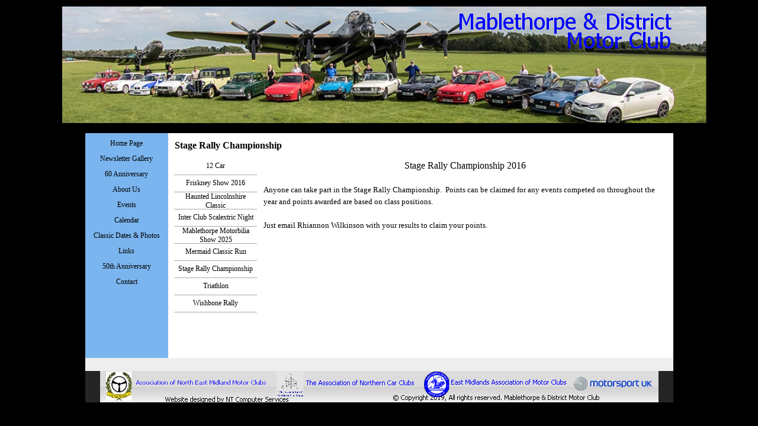

--- FILE ---
content_type: text/html
request_url: http://www.mablethorpedmc.co.uk/stage-rally-championship.html
body_size: 9708
content:
<!DOCTYPE html><!-- HTML5 -->
<html prefix="og: http://ogp.me/ns#" lang="en-GB" dir="ltr">
	<head>
		<title>Stage Rally Championship - Mablethorpe &amp; District MC</title>
		<meta charset="utf-8" />
		<!--[if IE]><meta http-equiv="ImageToolbar" content="False" /><![endif]-->
		<meta name="author" content="Daphne Neal" />
		<meta name="generator" content="Incomedia WebSite X5 Pro 2022.2.11 - www.websitex5.com" />
		<meta property="og:locale" content="en" />
		<meta property="og:type" content="website" />
		<meta property="og:url" content="http://www.mablethorpedmc.co.uk/index/stage-rally-championship.html" />
		<meta property="og:title" content="Stage Rally Championship" />
		<meta property="og:site_name" content="Mablethorpe &amp; District MC" />
		<meta name="viewport" content="width=device-width, initial-scale=1" />
		
		<link rel="stylesheet" href="style/reset.css?2022-2-11-0" media="screen,print" />
		<link rel="stylesheet" href="style/print.css?2022-2-11-0" media="print" />
		<link rel="stylesheet" href="style/style.css?2022-2-11-0" media="screen,print" />
		<link rel="stylesheet" href="style/template.css?2022-2-11-0" media="screen" />
		<link rel="stylesheet" href="pcss/stage-rally-championship.css?2022-2-11-0-638999595656907228" media="screen,print" />
		<script src="res/jquery.js?2022-2-11-0"></script>
		<script src="res/x5engine.js?2022-2-11-0" data-files-version="2022-2-11-0"></script>
		<script>
			window.onload = function(){ checkBrowserCompatibility('Your browser does not support the features necessary to display this website.','Your browser may not support the features necessary to display this website.','[1]Update your browser[/1] or [2]continue without updating[/2].','http://outdatedbrowser.com/'); };
			x5engine.utils.currentPagePath = 'stage-rally-championship.html';
		</script>
		
	</head>
	<body>
		<div id="imPageExtContainer">
			<div id="imPageIntContainer">
				<div id="imHeaderBg"></div>
				<div id="imFooterBg"></div>
				<div id="imPage">
					<header id="imHeader">
						<h1 class="imHidden">Stage Rally Championship - Mablethorpe &amp; District MC</h1>
						<div id="imHeaderObjects"><div id="imHeader_imObjectImage_01_wrapper" class="template-object-wrapper"><div id="imHeader_imObjectImage_01"><div id="imHeader_imObjectImage_01_container"><img src="images/wp6941206f.jpg" title="" alt="" />
</div></div></div><div id="imHeader_imObjectImage_02_wrapper" class="template-object-wrapper"><div id="imHeader_imObjectImage_02"><div id="imHeader_imObjectImage_02_container"><img src="images/Just-Jane-1-crop.jpg" title="" alt="" />
</div></div></div><div id="imHeader_imObjectImage_03_wrapper" class="template-object-wrapper"><div id="imHeader_imObjectImage_03"><div id="imHeader_imObjectImage_03_container"><img src="images/7177F4B3E34CE0BA49F1028B3462F507.png" title="" alt="" />
</div></div></div><div id="imHeader_imObjectImage_04_wrapper" class="template-object-wrapper"><div id="imHeader_imObjectImage_04"><div id="imHeader_imObjectImage_04_container"><img src="images/E9540BE4B6D1CFF3344DB9A7ACC86AA5.png" title="" alt="" />
</div></div></div><div id="imHeader_imMenuObject_05_wrapper" class="template-object-wrapper"><!-- UNSEARCHABLE --><div id="imHeader_imMenuObject_05"><div id="imHeader_imMenuObject_05_container"><div class="hamburger-button hamburger-component"><div><div><div class="hamburger-bar"></div><div class="hamburger-bar"></div><div class="hamburger-bar"></div></div></div></div><div class="hamburger-menu-background-container hamburger-component">
	<div class="hamburger-menu-background menu-mobile menu-mobile-animated hidden">
		<div class="hamburger-menu-close-button"><span>&times;</span></div>
	</div>
</div>
<ul class="menu-mobile-animated hidden">
	<li class="imMnMnFirst imPage" data-link-paths=",/index/index.html,/index/">
<div class="label-wrapper">
<div class="label-inner-wrapper">
		<a class="label" href="index.html">
Home Page		</a>
</div>
</div>
	</li><li class="imMnMnMiddle imLevel"><div class="label-wrapper"><div class="label-inner-wrapper"><span class="label">Newsletter Gallery</span></div></div><ul data-original-position="open-bottom" class="open-bottom" style="" >
	<li class="imMnMnFirst imPage" data-link-paths=",/index/newsletter-gallery.html">
<div class="label-wrapper">
<div class="label-inner-wrapper">
		<a class="label" href="newsletter-gallery.html">
Newsletter Gallery		</a>
</div>
</div>
	</li><li class="imMnMnMiddle imPage" data-link-paths=",/index/november-2025.html">
<div class="label-wrapper">
<div class="label-inner-wrapper">
		<a class="label" href="november-2025.html">
November 2025		</a>
</div>
</div>
	</li><li class="imMnMnMiddle imPage" data-link-paths=",/index/october-2025.html">
<div class="label-wrapper">
<div class="label-inner-wrapper">
		<a class="label" href="october-2025.html">
October 2025		</a>
</div>
</div>
	</li><li class="imMnMnMiddle imPage" data-link-paths=",/index/september-2025.html">
<div class="label-wrapper">
<div class="label-inner-wrapper">
		<a class="label" href="september-2025.html">
September 2025		</a>
</div>
</div>
	</li><li class="imMnMnMiddle imPage" data-link-paths=",/index/august-2025.html">
<div class="label-wrapper">
<div class="label-inner-wrapper">
		<a class="label" href="august-2025.html">
August 2025		</a>
</div>
</div>
	</li><li class="imMnMnMiddle imPage" data-link-paths=",/index/july-2025.html">
<div class="label-wrapper">
<div class="label-inner-wrapper">
		<a class="label" href="july-2025.html">
July 2025		</a>
</div>
</div>
	</li><li class="imMnMnMiddle imPage" data-link-paths=",/index/june-2025.html">
<div class="label-wrapper">
<div class="label-inner-wrapper">
		<a class="label" href="june-2025.html">
June 2025		</a>
</div>
</div>
	</li><li class="imMnMnMiddle imPage" data-link-paths=",/index/may-2025.html">
<div class="label-wrapper">
<div class="label-inner-wrapper">
		<a class="label" href="may-2025.html">
May 2025		</a>
</div>
</div>
	</li><li class="imMnMnMiddle imPage" data-link-paths=",/index/april-2025.html">
<div class="label-wrapper">
<div class="label-inner-wrapper">
		<a class="label" href="april-2025.html">
April 2025		</a>
</div>
</div>
	</li><li class="imMnMnMiddle imPage" data-link-paths=",/index/march-2025.html">
<div class="label-wrapper">
<div class="label-inner-wrapper">
		<a class="label" href="march-2025.html">
March 2025		</a>
</div>
</div>
	</li><li class="imMnMnMiddle imPage" data-link-paths=",/index/february-2025.html">
<div class="label-wrapper">
<div class="label-inner-wrapper">
		<a class="label" href="february-2025.html">
February 2025		</a>
</div>
</div>
	</li><li class="imMnMnMiddle imPage" data-link-paths=",/index/january-2025.html">
<div class="label-wrapper">
<div class="label-inner-wrapper">
		<a class="label" href="january-2025.html">
January 2025		</a>
</div>
</div>
	</li><li class="imMnMnMiddle imLevel"><div class="label-wrapper"><div class="label-inner-wrapper"><span class="label">2024 Archive</span></div></div><ul data-original-position="open-right" class="open-right" style="" >
	<li class="imMnMnFirst imPage" data-link-paths=",/index/january-2024.html">
<div class="label-wrapper">
<div class="label-inner-wrapper">
		<a class="label" href="january-2024.html">
January 2024		</a>
</div>
</div>
	</li><li class="imMnMnMiddle imPage" data-link-paths=",/index/february-2024.html">
<div class="label-wrapper">
<div class="label-inner-wrapper">
		<a class="label" href="february-2024.html">
February 2024		</a>
</div>
</div>
	</li><li class="imMnMnMiddle imPage" data-link-paths=",/index/march-2024.html">
<div class="label-wrapper">
<div class="label-inner-wrapper">
		<a class="label" href="march-2024.html">
March 2024		</a>
</div>
</div>
	</li><li class="imMnMnMiddle imPage" data-link-paths=",/index/april-2024.html">
<div class="label-wrapper">
<div class="label-inner-wrapper">
		<a class="label" href="april-2024.html">
April 2024		</a>
</div>
</div>
	</li><li class="imMnMnMiddle imPage" data-link-paths=",/index/may-2024.html">
<div class="label-wrapper">
<div class="label-inner-wrapper">
		<a class="label" href="may-2024.html">
May 2024		</a>
</div>
</div>
	</li><li class="imMnMnMiddle imPage" data-link-paths=",/index/june-2024.html">
<div class="label-wrapper">
<div class="label-inner-wrapper">
		<a class="label" href="june-2024.html">
June 2024		</a>
</div>
</div>
	</li><li class="imMnMnMiddle imPage" data-link-paths=",/index/july-2024.html">
<div class="label-wrapper">
<div class="label-inner-wrapper">
		<a class="label" href="july-2024.html">
July 2024		</a>
</div>
</div>
	</li><li class="imMnMnMiddle imPage" data-link-paths=",/index/august-2024.html">
<div class="label-wrapper">
<div class="label-inner-wrapper">
		<a class="label" href="august-2024.html">
August 2024		</a>
</div>
</div>
	</li><li class="imMnMnMiddle imPage" data-link-paths=",/index/september-2024.html">
<div class="label-wrapper">
<div class="label-inner-wrapper">
		<a class="label" href="september-2024.html">
September 2024		</a>
</div>
</div>
	</li><li class="imMnMnMiddle imPage" data-link-paths=",/index/october-2024.html">
<div class="label-wrapper">
<div class="label-inner-wrapper">
		<a class="label" href="october-2024.html">
October 2024		</a>
</div>
</div>
	</li><li class="imMnMnMiddle imPage" data-link-paths=",/index/november-2024.html">
<div class="label-wrapper">
<div class="label-inner-wrapper">
		<a class="label" href="november-2024.html">
November 2024		</a>
</div>
</div>
	</li><li class="imMnMnLast imPage" data-link-paths=",/index/december-2024.html">
<div class="label-wrapper">
<div class="label-inner-wrapper">
		<a class="label" href="december-2024.html">
December 2024		</a>
</div>
</div>
	</li></ul></li><li class="imMnMnMiddle imLevel"><div class="label-wrapper"><div class="label-inner-wrapper"><span class="label">2023 Archive</span></div></div><ul data-original-position="open-right" class="open-right" style="" >
	<li class="imMnMnFirst imPage" data-link-paths=",/index/january-2023.html">
<div class="label-wrapper">
<div class="label-inner-wrapper">
		<a class="label" href="january-2023.html">
January 2023		</a>
</div>
</div>
	</li><li class="imMnMnMiddle imPage" data-link-paths=",/index/february-2023.html">
<div class="label-wrapper">
<div class="label-inner-wrapper">
		<a class="label" href="february-2023.html">
February 2023		</a>
</div>
</div>
	</li><li class="imMnMnMiddle imPage" data-link-paths=",/index/march-2023.html">
<div class="label-wrapper">
<div class="label-inner-wrapper">
		<a class="label" href="march-2023.html">
March 2023		</a>
</div>
</div>
	</li><li class="imMnMnMiddle imPage" data-link-paths=",/index/april-2023.html">
<div class="label-wrapper">
<div class="label-inner-wrapper">
		<a class="label" href="april-2023.html">
April 2023		</a>
</div>
</div>
	</li><li class="imMnMnMiddle imPage" data-link-paths=",/index/may-2023.html">
<div class="label-wrapper">
<div class="label-inner-wrapper">
		<a class="label" href="may-2023.html">
May 2023		</a>
</div>
</div>
	</li><li class="imMnMnMiddle imPage" data-link-paths=",/index/june-2023.html">
<div class="label-wrapper">
<div class="label-inner-wrapper">
		<a class="label" href="june-2023.html">
June 2023		</a>
</div>
</div>
	</li><li class="imMnMnMiddle imPage" data-link-paths=",/index/july-2023.html">
<div class="label-wrapper">
<div class="label-inner-wrapper">
		<a class="label" href="july-2023.html">
July 2023		</a>
</div>
</div>
	</li><li class="imMnMnMiddle imPage" data-link-paths=",/index/august-2023.html">
<div class="label-wrapper">
<div class="label-inner-wrapper">
		<a class="label" href="august-2023.html">
August 2023		</a>
</div>
</div>
	</li><li class="imMnMnMiddle imPage" data-link-paths=",/index/september-2023.html">
<div class="label-wrapper">
<div class="label-inner-wrapper">
		<a class="label" href="september-2023.html">
September 2023		</a>
</div>
</div>
	</li><li class="imMnMnMiddle imPage" data-link-paths=",/index/october-2023.html">
<div class="label-wrapper">
<div class="label-inner-wrapper">
		<a class="label" href="october-2023.html">
October 2023		</a>
</div>
</div>
	</li><li class="imMnMnMiddle imPage" data-link-paths=",/index/november-2023.html">
<div class="label-wrapper">
<div class="label-inner-wrapper">
		<a class="label" href="november-2023.html">
November 2023		</a>
</div>
</div>
	</li><li class="imMnMnLast imPage" data-link-paths=",/index/december-2023.html">
<div class="label-wrapper">
<div class="label-inner-wrapper">
		<a class="label" href="december-2023.html">
December 2023		</a>
</div>
</div>
	</li></ul></li><li class="imMnMnMiddle imLevel"><div class="label-wrapper"><div class="label-inner-wrapper"><span class="label">2022 Archive</span></div></div><ul data-original-position="open-right" class="open-right" style="" >
	<li class="imMnMnFirst imPage" data-link-paths=",/index/january-2022.html">
<div class="label-wrapper">
<div class="label-inner-wrapper">
		<a class="label" href="january-2022.html">
January 2022		</a>
</div>
</div>
	</li><li class="imMnMnMiddle imPage" data-link-paths=",/index/february-2022.html">
<div class="label-wrapper">
<div class="label-inner-wrapper">
		<a class="label" href="february-2022.html">
February 2022		</a>
</div>
</div>
	</li><li class="imMnMnMiddle imPage" data-link-paths=",/index/march-2022.html">
<div class="label-wrapper">
<div class="label-inner-wrapper">
		<a class="label" href="march-2022.html">
March 2022		</a>
</div>
</div>
	</li><li class="imMnMnMiddle imPage" data-link-paths=",/index/april-2022.html">
<div class="label-wrapper">
<div class="label-inner-wrapper">
		<a class="label" href="april-2022.html">
April 2022		</a>
</div>
</div>
	</li><li class="imMnMnMiddle imPage" data-link-paths=",/index/may-2022.html">
<div class="label-wrapper">
<div class="label-inner-wrapper">
		<a class="label" href="may-2022.html">
May 2022		</a>
</div>
</div>
	</li><li class="imMnMnMiddle imPage" data-link-paths=",/index/june-2022.html">
<div class="label-wrapper">
<div class="label-inner-wrapper">
		<a class="label" href="june-2022.html">
June 2022		</a>
</div>
</div>
	</li><li class="imMnMnMiddle imPage" data-link-paths=",/index/july-2022.html">
<div class="label-wrapper">
<div class="label-inner-wrapper">
		<a class="label" href="july-2022.html">
July 2022		</a>
</div>
</div>
	</li><li class="imMnMnMiddle imPage" data-link-paths=",/index/august-2022.html">
<div class="label-wrapper">
<div class="label-inner-wrapper">
		<a class="label" href="august-2022.html">
August 2022		</a>
</div>
</div>
	</li><li class="imMnMnMiddle imPage" data-link-paths=",/index/september-2022.html">
<div class="label-wrapper">
<div class="label-inner-wrapper">
		<a class="label" href="september-2022.html">
September 2022		</a>
</div>
</div>
	</li><li class="imMnMnMiddle imPage" data-link-paths=",/index/october-2022.html">
<div class="label-wrapper">
<div class="label-inner-wrapper">
		<a class="label" href="october-2022.html">
October 2022		</a>
</div>
</div>
	</li><li class="imMnMnMiddle imPage" data-link-paths=",/index/november-2022.html">
<div class="label-wrapper">
<div class="label-inner-wrapper">
		<a class="label" href="november-2022.html">
November 2022		</a>
</div>
</div>
	</li><li class="imMnMnLast imPage" data-link-paths=",/index/december-2022.html">
<div class="label-wrapper">
<div class="label-inner-wrapper">
		<a class="label" href="december-2022.html">
December 2022		</a>
</div>
</div>
	</li></ul></li><li class="imMnMnMiddle imLevel"><div class="label-wrapper"><div class="label-inner-wrapper"><span class="label">2021 Archive</span></div></div><ul data-original-position="open-right" class="open-right" style="" >
	<li class="imMnMnFirst imPage" data-link-paths=",/index/january-2021.html">
<div class="label-wrapper">
<div class="label-inner-wrapper">
		<a class="label" href="january-2021.html">
January 2021		</a>
</div>
</div>
	</li><li class="imMnMnMiddle imPage" data-link-paths=",/index/february-2021.html">
<div class="label-wrapper">
<div class="label-inner-wrapper">
		<a class="label" href="february-2021.html">
February 2021		</a>
</div>
</div>
	</li><li class="imMnMnMiddle imPage" data-link-paths=",/index/march-2021.html">
<div class="label-wrapper">
<div class="label-inner-wrapper">
		<a class="label" href="march-2021.html">
March 2021		</a>
</div>
</div>
	</li><li class="imMnMnMiddle imPage" data-link-paths=",/index/april-2021.html">
<div class="label-wrapper">
<div class="label-inner-wrapper">
		<a class="label" href="april-2021.html">
April 2021		</a>
</div>
</div>
	</li><li class="imMnMnMiddle imPage" data-link-paths=",/index/may-2021.html">
<div class="label-wrapper">
<div class="label-inner-wrapper">
		<a class="label" href="may-2021.html">
May 2021		</a>
</div>
</div>
	</li><li class="imMnMnMiddle imPage" data-link-paths=",/index/june-2021.html">
<div class="label-wrapper">
<div class="label-inner-wrapper">
		<a class="label" href="june-2021.html">
June 2021		</a>
</div>
</div>
	</li><li class="imMnMnMiddle imPage" data-link-paths=",/index/july-2021.html">
<div class="label-wrapper">
<div class="label-inner-wrapper">
		<a class="label" href="july-2021.html">
July 2021		</a>
</div>
</div>
	</li><li class="imMnMnMiddle imPage" data-link-paths=",/index/august-2021.html">
<div class="label-wrapper">
<div class="label-inner-wrapper">
		<a class="label" href="august-2021.html">
August 2021		</a>
</div>
</div>
	</li><li class="imMnMnMiddle imPage" data-link-paths=",/index/september-2021.html">
<div class="label-wrapper">
<div class="label-inner-wrapper">
		<a class="label" href="september-2021.html">
September 2021		</a>
</div>
</div>
	</li><li class="imMnMnMiddle imPage" data-link-paths=",/index/october-2021.html">
<div class="label-wrapper">
<div class="label-inner-wrapper">
		<a class="label" href="october-2021.html">
October 2021		</a>
</div>
</div>
	</li><li class="imMnMnMiddle imPage" data-link-paths=",/index/november-2021.html">
<div class="label-wrapper">
<div class="label-inner-wrapper">
		<a class="label" href="november-2021.html">
November 2021		</a>
</div>
</div>
	</li><li class="imMnMnLast imPage" data-link-paths=",/index/december-2021.html">
<div class="label-wrapper">
<div class="label-inner-wrapper">
		<a class="label" href="december-2021.html">
December 2021		</a>
</div>
</div>
	</li></ul></li><li class="imMnMnMiddle imLevel"><div class="label-wrapper"><div class="label-inner-wrapper"><span class="label">2020 Archive</span></div></div><ul data-original-position="open-right" class="open-right" style="" >
	<li class="imMnMnFirst imPage" data-link-paths=",/index/january-2020.html">
<div class="label-wrapper">
<div class="label-inner-wrapper">
		<a class="label" href="january-2020.html">
January 2020		</a>
</div>
</div>
	</li><li class="imMnMnMiddle imPage" data-link-paths=",/index/february-2020.html">
<div class="label-wrapper">
<div class="label-inner-wrapper">
		<a class="label" href="february-2020.html">
February 2020		</a>
</div>
</div>
	</li><li class="imMnMnMiddle imPage" data-link-paths=",/index/march-2020.html">
<div class="label-wrapper">
<div class="label-inner-wrapper">
		<a class="label" href="march-2020.html">
March 2020		</a>
</div>
</div>
	</li><li class="imMnMnMiddle imPage" data-link-paths=",/index/april-2020.html">
<div class="label-wrapper">
<div class="label-inner-wrapper">
		<a class="label" href="april-2020.html">
April 2020		</a>
</div>
</div>
	</li><li class="imMnMnMiddle imPage" data-link-paths=",/index/may-2020.html">
<div class="label-wrapper">
<div class="label-inner-wrapper">
		<a class="label" href="may-2020.html">
May 2020		</a>
</div>
</div>
	</li><li class="imMnMnMiddle imPage" data-link-paths=",/index/june-2020.html">
<div class="label-wrapper">
<div class="label-inner-wrapper">
		<a class="label" href="june-2020.html">
June 2020		</a>
</div>
</div>
	</li><li class="imMnMnMiddle imPage" data-link-paths=",/index/july-2020.html">
<div class="label-wrapper">
<div class="label-inner-wrapper">
		<a class="label" href="july-2020.html">
July 2020		</a>
</div>
</div>
	</li><li class="imMnMnMiddle imPage" data-link-paths=",/index/august-2020.html">
<div class="label-wrapper">
<div class="label-inner-wrapper">
		<a class="label" href="august-2020.html">
August 2020		</a>
</div>
</div>
	</li><li class="imMnMnMiddle imPage" data-link-paths=",/index/september-2020.html">
<div class="label-wrapper">
<div class="label-inner-wrapper">
		<a class="label" href="september-2020.html">
September 2020		</a>
</div>
</div>
	</li><li class="imMnMnMiddle imPage" data-link-paths=",/index/october-2020.html">
<div class="label-wrapper">
<div class="label-inner-wrapper">
		<a class="label" href="october-2020.html">
October 2020		</a>
</div>
</div>
	</li><li class="imMnMnMiddle imPage" data-link-paths=",/index/november-2020.html">
<div class="label-wrapper">
<div class="label-inner-wrapper">
		<a class="label" href="november-2020.html">
November 2020		</a>
</div>
</div>
	</li><li class="imMnMnLast imPage" data-link-paths=",/index/december-2020.html">
<div class="label-wrapper">
<div class="label-inner-wrapper">
		<a class="label" href="december-2020.html">
December 2020		</a>
</div>
</div>
	</li></ul></li><li class="imMnMnMiddle imLevel"><div class="label-wrapper"><div class="label-inner-wrapper"><span class="label">2019 Archive</span></div></div><ul data-original-position="open-right" class="open-right" style="" >
	<li class="imMnMnFirst imPage" data-link-paths=",/index/january-2019.html">
<div class="label-wrapper">
<div class="label-inner-wrapper">
		<a class="label" href="january-2019.html">
January 2019		</a>
</div>
</div>
	</li><li class="imMnMnMiddle imPage" data-link-paths=",/index/february-2019.html">
<div class="label-wrapper">
<div class="label-inner-wrapper">
		<a class="label" href="february-2019.html">
February 2019		</a>
</div>
</div>
	</li><li class="imMnMnMiddle imPage" data-link-paths=",/index/march-2019.html">
<div class="label-wrapper">
<div class="label-inner-wrapper">
		<a class="label" href="march-2019.html">
March 2019		</a>
</div>
</div>
	</li><li class="imMnMnMiddle imPage" data-link-paths=",/index/april-2019.html">
<div class="label-wrapper">
<div class="label-inner-wrapper">
		<a class="label" href="april-2019.html">
April 2019		</a>
</div>
</div>
	</li><li class="imMnMnMiddle imPage" data-link-paths=",/index/may-2019.html">
<div class="label-wrapper">
<div class="label-inner-wrapper">
		<a class="label" href="may-2019.html">
May 2019		</a>
</div>
</div>
	</li><li class="imMnMnMiddle imPage" data-link-paths=",/index/june-2019.html">
<div class="label-wrapper">
<div class="label-inner-wrapper">
		<a class="label" href="june-2019.html">
June 2019		</a>
</div>
</div>
	</li><li class="imMnMnMiddle imPage" data-link-paths=",/index/july-2019.html">
<div class="label-wrapper">
<div class="label-inner-wrapper">
		<a class="label" href="july-2019.html">
July 2019		</a>
</div>
</div>
	</li><li class="imMnMnMiddle imPage" data-link-paths=",/index/august-2019.html">
<div class="label-wrapper">
<div class="label-inner-wrapper">
		<a class="label" href="august-2019.html">
August 2019		</a>
</div>
</div>
	</li><li class="imMnMnMiddle imPage" data-link-paths=",/index/september-2019.html">
<div class="label-wrapper">
<div class="label-inner-wrapper">
		<a class="label" href="september-2019.html">
September 2019		</a>
</div>
</div>
	</li><li class="imMnMnMiddle imPage" data-link-paths=",/index/october-2019.html">
<div class="label-wrapper">
<div class="label-inner-wrapper">
		<a class="label" href="october-2019.html">
October 2019		</a>
</div>
</div>
	</li><li class="imMnMnMiddle imPage" data-link-paths=",/index/november-2019.html">
<div class="label-wrapper">
<div class="label-inner-wrapper">
		<a class="label" href="november-2019.html">
November 2019		</a>
</div>
</div>
	</li><li class="imMnMnLast imPage" data-link-paths=",/index/december-2019.html">
<div class="label-wrapper">
<div class="label-inner-wrapper">
		<a class="label" href="december-2019.html">
December 2019		</a>
</div>
</div>
	</li></ul></li><li class="imMnMnLast imLevel"><div class="label-wrapper"><div class="label-inner-wrapper"><span class="label">2018 Archive</span></div></div><ul data-original-position="open-right" class="open-right" style="" >
	<li class="imMnMnFirst imPage" data-link-paths=",/index/may-2018.html">
<div class="label-wrapper">
<div class="label-inner-wrapper">
		<a class="label" href="may-2018.html">
May 2018		</a>
</div>
</div>
	</li><li class="imMnMnMiddle imPage" data-link-paths=",/index/june-2018.html">
<div class="label-wrapper">
<div class="label-inner-wrapper">
		<a class="label" href="june-2018.html">
June 2018		</a>
</div>
</div>
	</li><li class="imMnMnMiddle imPage" data-link-paths=",/index/july-2018.html">
<div class="label-wrapper">
<div class="label-inner-wrapper">
		<a class="label" href="july-2018.html">
July 2018		</a>
</div>
</div>
	</li><li class="imMnMnMiddle imPage" data-link-paths=",/index/august-2018.html">
<div class="label-wrapper">
<div class="label-inner-wrapper">
		<a class="label" href="august-2018.html">
August 2018		</a>
</div>
</div>
	</li><li class="imMnMnMiddle imPage" data-link-paths=",/index/september-2018.html">
<div class="label-wrapper">
<div class="label-inner-wrapper">
		<a class="label" href="september-2018.html">
September 2018		</a>
</div>
</div>
	</li><li class="imMnMnMiddle imPage" data-link-paths=",/index/october-2018.html">
<div class="label-wrapper">
<div class="label-inner-wrapper">
		<a class="label" href="october-2018.html">
October 2018		</a>
</div>
</div>
	</li><li class="imMnMnMiddle imPage" data-link-paths=",/index/november-2018.html">
<div class="label-wrapper">
<div class="label-inner-wrapper">
		<a class="label" href="november-2018.html">
November 2018		</a>
</div>
</div>
	</li><li class="imMnMnLast imPage" data-link-paths=",/index/december-2018.html">
<div class="label-wrapper">
<div class="label-inner-wrapper">
		<a class="label" href="december-2018.html">
December 2018		</a>
</div>
</div>
	</li></ul></li></ul></li><li class="imMnMnMiddle imPage" data-link-paths=",/index/60-anniversary-.html">
<div class="label-wrapper">
<div class="label-inner-wrapper">
		<a class="label" href="60-anniversary-.html">
60 Anniversary 		</a>
</div>
</div>
	</li><li class="imMnMnMiddle imLevel"><div class="label-wrapper"><div class="label-inner-wrapper"><span class="label">About Us</span></div></div><ul data-original-position="open-bottom" class="open-bottom" style="" >
	<li class="imMnMnFirst imPage" data-link-paths=",/index/membership.html">
<div class="label-wrapper">
<div class="label-inner-wrapper">
		<a class="label" href="membership.html">
Membership		</a>
</div>
</div>
	</li><li class="imMnMnMiddle imPage" data-link-paths=",/index/club-meetings.html">
<div class="label-wrapper">
<div class="label-inner-wrapper">
		<a class="label" href="club-meetings.html">
Club Meetings		</a>
</div>
</div>
	</li><li class="imMnMnMiddle imPage" data-link-paths=",/index/marshalling.html">
<div class="label-wrapper">
<div class="label-inner-wrapper">
		<a class="label" href="marshalling.html">
Marshalling		</a>
</div>
</div>
	</li><li class="imMnMnLast imPage" data-link-paths=",/index/social-events.html">
<div class="label-wrapper">
<div class="label-inner-wrapper">
		<a class="label" href="social-events.html">
Social Events		</a>
</div>
</div>
	</li></ul></li><li class="imMnMnMiddle imLevel"><div class="label-wrapper"><div class="label-inner-wrapper"><span class="label">Events</span></div></div><ul data-original-position="open-bottom" class="open-bottom" style="" >
	<li class="imMnMnFirst imLevel"><div class="label-wrapper"><div class="label-inner-wrapper"><span class="label">12 Car</span></div></div><ul data-original-position="open-right" class="open-right" style="" >
	<li class="imMnMnFirst imPage" data-link-paths=",/index/12-car.html">
<div class="label-wrapper">
<div class="label-inner-wrapper">
		<a class="label" href="12-car.html">
12 Car		</a>
</div>
</div>
	</li><li class="imMnMnMiddle imPage" data-link-paths=",/index/inter-club-challenge.html">
<div class="label-wrapper">
<div class="label-inner-wrapper">
		<a class="label" href="inter-club-challenge.html">
Inter Club Challenge		</a>
</div>
</div>
	</li><li class="imMnMnLast imLevel"><div class="label-wrapper"><div class="label-inner-wrapper"><span class="label">Novice Information</span></div></div><ul data-original-position="open-right" class="open-right" style="" >
	<li class="imMnMnFirst imPage" data-link-paths=",/index/novice-information.html">
<div class="label-wrapper">
<div class="label-inner-wrapper">
		<a class="label" href="novice-information.html">
Novice Information		</a>
</div>
</div>
	</li><li class="imMnMnLast imPage" data-link-paths=",/index/an-example-of-navigational-rally-instructions.html">
<div class="label-wrapper">
<div class="label-inner-wrapper">
		<a class="label" href="an-example-of-navigational-rally-instructions.html">
An Example of Navigational Rally Instructions		</a>
</div>
</div>
	</li></ul></li></ul></li><li class="imMnMnMiddle imPage" data-link-paths=",/index/friskney-show-2016.html">
<div class="label-wrapper">
<div class="label-inner-wrapper">
		<a class="label" href="friskney-show-2016.html">
Friskney Show 2016		</a>
</div>
</div>
	</li><li class="imMnMnMiddle imLevel"><div class="label-wrapper"><div class="label-inner-wrapper"><span class="label">Haunted Lincolnshire Classic</span></div></div><ul data-original-position="open-right" class="open-right" style="" >
	<li class="imMnMnFirst imPage" data-link-paths=",/index/haunted-lincolnshire-classic.html">
<div class="label-wrapper">
<div class="label-inner-wrapper">
		<a class="label" href="haunted-lincolnshire-classic.html">
Haunted Lincolnshire Classic		</a>
</div>
</div>
	</li><li class="imMnMnMiddle imPage" data-link-paths=",/index/regulations.html">
<div class="label-wrapper">
<div class="label-inner-wrapper">
		<a class="label" href="regulations.html">
Regulations		</a>
</div>
</div>
	</li><li class="imMnMnMiddle imPage" data-link-paths=",/index/photo-gallery-2025.html">
<div class="label-wrapper">
<div class="label-inner-wrapper">
		<a class="label" href="photo-gallery-2025.html">
Photo Gallery 2025		</a>
</div>
</div>
	</li><li class="imMnMnMiddle imPage" data-link-paths=",/index/photo-gallery-2024.html">
<div class="label-wrapper">
<div class="label-inner-wrapper">
		<a class="label" href="photo-gallery-2024.html">
Photo Gallery 2024		</a>
</div>
</div>
	</li><li class="imMnMnMiddle imPage" data-link-paths=",/index/photo-gallery-2023.html">
<div class="label-wrapper">
<div class="label-inner-wrapper">
		<a class="label" href="photo-gallery-2023.html">
Photo Gallery 2023		</a>
</div>
</div>
	</li><li class="imMnMnMiddle imPage" data-link-paths=",/index/photo-gallery-2022.html">
<div class="label-wrapper">
<div class="label-inner-wrapper">
		<a class="label" href="photo-gallery-2022.html">
Photo Gallery 2022		</a>
</div>
</div>
	</li><li class="imMnMnMiddle imPage" data-link-paths=",/index/photo-gallery-2021.html">
<div class="label-wrapper">
<div class="label-inner-wrapper">
		<a class="label" href="photo-gallery-2021.html">
Photo Gallery 2021		</a>
</div>
</div>
	</li><li class="imMnMnMiddle imPage" data-link-paths=",/index/photo-gallery-2019.html">
<div class="label-wrapper">
<div class="label-inner-wrapper">
		<a class="label" href="photo-gallery-2019.html">
Photo Gallery 2019		</a>
</div>
</div>
	</li><li class="imMnMnMiddle imPage" data-link-paths=",/index/photo-gallery-2018.html">
<div class="label-wrapper">
<div class="label-inner-wrapper">
		<a class="label" href="photo-gallery-2018.html">
Photo Gallery 2018		</a>
</div>
</div>
	</li><li class="imMnMnMiddle imPage" data-link-paths=",/index/photo-gallery-2017.html">
<div class="label-wrapper">
<div class="label-inner-wrapper">
		<a class="label" href="photo-gallery-2017.html">
Photo Gallery 2017		</a>
</div>
</div>
	</li><li class="imMnMnMiddle imPage" data-link-paths=",/index/photo-gallery-2016.html">
<div class="label-wrapper">
<div class="label-inner-wrapper">
		<a class="label" href="photo-gallery-2016.html">
Photo Gallery 2016		</a>
</div>
</div>
	</li><li class="imMnMnLast imPage" data-link-paths=",/index/photo-gallery-2015.html">
<div class="label-wrapper">
<div class="label-inner-wrapper">
		<a class="label" href="photo-gallery-2015.html">
Photo Gallery 2015		</a>
</div>
</div>
	</li></ul></li><li class="imMnMnMiddle imPage" data-link-paths=",/index/inter-club-scalextric-night.html">
<div class="label-wrapper">
<div class="label-inner-wrapper">
		<a class="label" href="inter-club-scalextric-night.html">
Inter Club Scalextric Night		</a>
</div>
</div>
	</li><li class="imMnMnMiddle imPage" data-link-paths=",/index/mablethorpe-motorbilia-show-2025.html">
<div class="label-wrapper">
<div class="label-inner-wrapper">
		<a class="label" href="mablethorpe-motorbilia-show-2025.html">
Mablethorpe Motorbilia Show 2025		</a>
</div>
</div>
	</li><li class="imMnMnMiddle imLevel"><div class="label-wrapper"><div class="label-inner-wrapper"><span class="label">Mermaid Classic Run</span></div></div><ul data-original-position="open-right" class="open-right" style="" >
	<li class="imMnMnFirst imPage" data-link-paths=",/index/mermaid-classic-run.html">
<div class="label-wrapper">
<div class="label-inner-wrapper">
		<a class="label" href="mermaid-classic-run.html">
Mermaid Classic Run		</a>
</div>
</div>
	</li><li class="imMnMnMiddle imPage" data-link-paths=",/index/mermaid-classic-run-regs-2024..html">
<div class="label-wrapper">
<div class="label-inner-wrapper">
		<a class="label" href="mermaid-classic-run-regs-2024..html">
Mermaid Classic Run Regs 2024.		</a>
</div>
</div>
	</li><li class="imMnMnMiddle imPage" data-link-paths=",/index/2022-photo-gallery.html">
<div class="label-wrapper">
<div class="label-inner-wrapper">
		<a class="label" href="2022-photo-gallery.html">
2022 Photo Gallery		</a>
</div>
</div>
	</li><li class="imMnMnMiddle imPage" data-link-paths=",/index/2021-photo-gallery.html">
<div class="label-wrapper">
<div class="label-inner-wrapper">
		<a class="label" href="2021-photo-gallery.html">
2021 Photo Gallery		</a>
</div>
</div>
	</li><li class="imMnMnMiddle imPage" data-link-paths=",/index/2018-photo-gallery.html">
<div class="label-wrapper">
<div class="label-inner-wrapper">
		<a class="label" href="2018-photo-gallery.html">
2018 Photo Gallery		</a>
</div>
</div>
	</li><li class="imMnMnMiddle imPage" data-link-paths=",/index/2017-photo-gallery.html">
<div class="label-wrapper">
<div class="label-inner-wrapper">
		<a class="label" href="2017-photo-gallery.html">
2017 Photo Gallery		</a>
</div>
</div>
	</li><li class="imMnMnMiddle imPage" data-link-paths=",/index/2016-photo-gallery.html">
<div class="label-wrapper">
<div class="label-inner-wrapper">
		<a class="label" href="2016-photo-gallery.html">
2016 Photo Gallery		</a>
</div>
</div>
	</li><li class="imMnMnMiddle imPage" data-link-paths=",/index/2015-photo-gallery.html">
<div class="label-wrapper">
<div class="label-inner-wrapper">
		<a class="label" href="2015-photo-gallery.html">
2015 Photo Gallery		</a>
</div>
</div>
	</li><li class="imMnMnMiddle imPage" data-link-paths=",/index/2014-photo-gallery.html">
<div class="label-wrapper">
<div class="label-inner-wrapper">
		<a class="label" href="2014-photo-gallery.html">
2014 Photo Gallery		</a>
</div>
</div>
	</li><li class="imMnMnLast imPage" data-link-paths=",/index/2013-photo-gallery.html">
<div class="label-wrapper">
<div class="label-inner-wrapper">
		<a class="label" href="2013-photo-gallery.html">
2013 Photo Gallery		</a>
</div>
</div>
	</li></ul></li><li class="imMnMnMiddle imPage" data-link-paths=",/index/stage-rally-championship.html">
<div class="label-wrapper">
<div class="label-inner-wrapper">
		<a class="label" href="stage-rally-championship.html">
Stage Rally Championship		</a>
</div>
</div>
	</li><li class="imMnMnMiddle imPage" data-link-paths=",/index/triathlon.html">
<div class="label-wrapper">
<div class="label-inner-wrapper">
		<a class="label" href="triathlon.html">
Triathlon		</a>
</div>
</div>
	</li><li class="imMnMnLast imLevel"><div class="label-wrapper"><div class="label-inner-wrapper"><span class="label">Wishbone Rally</span></div></div><ul data-original-position="open-right" class="open-right" style="" >
	<li class="imMnMnFirst imPage" data-link-paths=",/index/wishbone-rally-2023.html">
<div class="label-wrapper">
<div class="label-inner-wrapper">
		<a class="label" href="wishbone-rally-2023.html">
Wishbone Rally 2023		</a>
</div>
</div>
	</li><li class="imMnMnLast imPage" data-link-paths=",/index/past-winners.html">
<div class="label-wrapper">
<div class="label-inner-wrapper">
		<a class="label" href="past-winners.html">
Past Winners		</a>
</div>
</div>
	</li></ul></li></ul></li><li class="imMnMnMiddle imLevel"><div class="label-wrapper"><div class="label-inner-wrapper"><span class="label">Calendar</span></div></div><ul data-original-position="open-bottom" class="open-bottom" style="" >
	<li class="imMnMnFirst imPage" data-link-paths=",/index/calendar.html">
<div class="label-wrapper">
<div class="label-inner-wrapper">
		<a class="label" href="calendar.html">
Calendar		</a>
</div>
</div>
	</li><li class="imMnMnLast imPage" data-link-paths=",/index/upcoming-events.html">
<div class="label-wrapper">
<div class="label-inner-wrapper">
		<a class="label" href="upcoming-events.html">
Upcoming Events		</a>
</div>
</div>
	</li></ul></li><li class="imMnMnMiddle imPage" data-link-paths=",/index/classic-dates---photos.html">
<div class="label-wrapper">
<div class="label-inner-wrapper">
		<a class="label" href="classic-dates---photos.html">
Classic Dates &amp; Photos		</a>
</div>
</div>
	</li><li class="imMnMnMiddle imPage" data-link-paths=",/index/links.html">
<div class="label-wrapper">
<div class="label-inner-wrapper">
		<a class="label" href="links.html">
Links		</a>
</div>
</div>
	</li><li class="imMnMnMiddle imPage" data-link-paths=",/index/50th-anniversary.html">
<div class="label-wrapper">
<div class="label-inner-wrapper">
		<a class="label" href="50th-anniversary.html">
50th Anniversary		</a>
</div>
</div>
	</li><li class="imMnMnLast imPage" data-link-paths=",/index/contact.html">
<div class="label-wrapper">
<div class="label-inner-wrapper">
		<a class="label" href="contact.html">
Contact		</a>
</div>
</div>
	</li></ul></div></div><!-- UNSEARCHABLE END --><script>
var imHeader_imMenuObject_05_settings = {
	'menuId': 'imHeader_imMenuObject_05',
	'responsiveMenuEffect': 'slide',
	'responsiveMenuLevelOpenEvent': 'mouseover',
	'animationDuration': 1000,
}
x5engine.boot.push(function(){x5engine.initMenu(imHeader_imMenuObject_05_settings)});
$(function () {$('#imHeader_imMenuObject_05_container ul li').not('.imMnMnSeparator').each(function () {    var $this = $(this), timeout = 0;    $this.on('mouseenter', function () {        if($(this).parents('#imHeader_imMenuObject_05_container-menu-opened').length > 0) return;         clearTimeout(timeout);        setTimeout(function () { $this.children('ul, .multiple-column').stop(false, false).fadeIn(); }, 250);    }).on('mouseleave', function () {        if($(this).parents('#imHeader_imMenuObject_05_container-menu-opened').length > 0) return;         timeout = setTimeout(function () { $this.children('ul, .multiple-column').stop(false, false).fadeOut(); }, 250);    });});});

</script>
</div></div>
					</header>
					<div id="imStickyBarContainer">
						<div id="imStickyBarGraphics"></div>
						<div id="imStickyBar">
							<div id="imStickyBarObjects"></div>
						</div>
					</div>
					<a class="imHidden" href="#imGoToCont" title="Skip the main menu">Go to content</a>
					<div id="imSideBar">
						<div id="imSideBarObjects"><div id="imSideBar_imMenuObject_01_wrapper" class="template-object-wrapper"><!-- UNSEARCHABLE --><div id="imSideBar_imMenuObject_01"><div id="imSideBar_imMenuObject_01_container"><div class="hamburger-button hamburger-component"><div><div><div class="hamburger-bar"></div><div class="hamburger-bar"></div><div class="hamburger-bar"></div></div></div></div><div class="hamburger-menu-background-container hamburger-component">
	<div class="hamburger-menu-background menu-mobile menu-mobile-animated hidden">
		<div class="hamburger-menu-close-button"><span>&times;</span></div>
	</div>
</div>
<ul class="menu-mobile-animated hidden">
	<li class="imMnMnFirst imPage" data-link-paths=",/index/index.html,/index/">
<div class="label-wrapper">
<div class="label-inner-wrapper">
		<a class="label" href="index.html">
Home Page		</a>
</div>
</div>
	</li><li class="imMnMnMiddle imLevel"><div class="label-wrapper"><div class="label-inner-wrapper"><span class="label">Newsletter Gallery</span></div></div><ul data-original-position="open-right" class="open-right" style="" >
	<li class="imMnMnFirst imPage" data-link-paths=",/index/newsletter-gallery.html">
<div class="label-wrapper">
<div class="label-inner-wrapper">
		<a class="label" href="newsletter-gallery.html">
Newsletter Gallery		</a>
</div>
</div>
	</li><li class="imMnMnMiddle imPage" data-link-paths=",/index/november-2025.html">
<div class="label-wrapper">
<div class="label-inner-wrapper">
		<a class="label" href="november-2025.html">
November 2025		</a>
</div>
</div>
	</li><li class="imMnMnMiddle imPage" data-link-paths=",/index/october-2025.html">
<div class="label-wrapper">
<div class="label-inner-wrapper">
		<a class="label" href="october-2025.html">
October 2025		</a>
</div>
</div>
	</li><li class="imMnMnMiddle imPage" data-link-paths=",/index/september-2025.html">
<div class="label-wrapper">
<div class="label-inner-wrapper">
		<a class="label" href="september-2025.html">
September 2025		</a>
</div>
</div>
	</li><li class="imMnMnMiddle imPage" data-link-paths=",/index/august-2025.html">
<div class="label-wrapper">
<div class="label-inner-wrapper">
		<a class="label" href="august-2025.html">
August 2025		</a>
</div>
</div>
	</li><li class="imMnMnMiddle imPage" data-link-paths=",/index/july-2025.html">
<div class="label-wrapper">
<div class="label-inner-wrapper">
		<a class="label" href="july-2025.html">
July 2025		</a>
</div>
</div>
	</li><li class="imMnMnMiddle imPage" data-link-paths=",/index/june-2025.html">
<div class="label-wrapper">
<div class="label-inner-wrapper">
		<a class="label" href="june-2025.html">
June 2025		</a>
</div>
</div>
	</li><li class="imMnMnMiddle imPage" data-link-paths=",/index/may-2025.html">
<div class="label-wrapper">
<div class="label-inner-wrapper">
		<a class="label" href="may-2025.html">
May 2025		</a>
</div>
</div>
	</li><li class="imMnMnMiddle imPage" data-link-paths=",/index/april-2025.html">
<div class="label-wrapper">
<div class="label-inner-wrapper">
		<a class="label" href="april-2025.html">
April 2025		</a>
</div>
</div>
	</li><li class="imMnMnMiddle imPage" data-link-paths=",/index/march-2025.html">
<div class="label-wrapper">
<div class="label-inner-wrapper">
		<a class="label" href="march-2025.html">
March 2025		</a>
</div>
</div>
	</li><li class="imMnMnMiddle imPage" data-link-paths=",/index/february-2025.html">
<div class="label-wrapper">
<div class="label-inner-wrapper">
		<a class="label" href="february-2025.html">
February 2025		</a>
</div>
</div>
	</li><li class="imMnMnMiddle imPage" data-link-paths=",/index/january-2025.html">
<div class="label-wrapper">
<div class="label-inner-wrapper">
		<a class="label" href="january-2025.html">
January 2025		</a>
</div>
</div>
	</li><li class="imMnMnMiddle imLevel"><div class="label-wrapper"><div class="label-inner-wrapper"><span class="label">2024 Archive</span></div></div><ul data-original-position="open-right" class="open-right" style="" >
	<li class="imMnMnFirst imPage" data-link-paths=",/index/january-2024.html">
<div class="label-wrapper">
<div class="label-inner-wrapper">
		<a class="label" href="january-2024.html">
January 2024		</a>
</div>
</div>
	</li><li class="imMnMnMiddle imPage" data-link-paths=",/index/february-2024.html">
<div class="label-wrapper">
<div class="label-inner-wrapper">
		<a class="label" href="february-2024.html">
February 2024		</a>
</div>
</div>
	</li><li class="imMnMnMiddle imPage" data-link-paths=",/index/march-2024.html">
<div class="label-wrapper">
<div class="label-inner-wrapper">
		<a class="label" href="march-2024.html">
March 2024		</a>
</div>
</div>
	</li><li class="imMnMnMiddle imPage" data-link-paths=",/index/april-2024.html">
<div class="label-wrapper">
<div class="label-inner-wrapper">
		<a class="label" href="april-2024.html">
April 2024		</a>
</div>
</div>
	</li><li class="imMnMnMiddle imPage" data-link-paths=",/index/may-2024.html">
<div class="label-wrapper">
<div class="label-inner-wrapper">
		<a class="label" href="may-2024.html">
May 2024		</a>
</div>
</div>
	</li><li class="imMnMnMiddle imPage" data-link-paths=",/index/june-2024.html">
<div class="label-wrapper">
<div class="label-inner-wrapper">
		<a class="label" href="june-2024.html">
June 2024		</a>
</div>
</div>
	</li><li class="imMnMnMiddle imPage" data-link-paths=",/index/july-2024.html">
<div class="label-wrapper">
<div class="label-inner-wrapper">
		<a class="label" href="july-2024.html">
July 2024		</a>
</div>
</div>
	</li><li class="imMnMnMiddle imPage" data-link-paths=",/index/august-2024.html">
<div class="label-wrapper">
<div class="label-inner-wrapper">
		<a class="label" href="august-2024.html">
August 2024		</a>
</div>
</div>
	</li><li class="imMnMnMiddle imPage" data-link-paths=",/index/september-2024.html">
<div class="label-wrapper">
<div class="label-inner-wrapper">
		<a class="label" href="september-2024.html">
September 2024		</a>
</div>
</div>
	</li><li class="imMnMnMiddle imPage" data-link-paths=",/index/october-2024.html">
<div class="label-wrapper">
<div class="label-inner-wrapper">
		<a class="label" href="october-2024.html">
October 2024		</a>
</div>
</div>
	</li><li class="imMnMnMiddle imPage" data-link-paths=",/index/november-2024.html">
<div class="label-wrapper">
<div class="label-inner-wrapper">
		<a class="label" href="november-2024.html">
November 2024		</a>
</div>
</div>
	</li><li class="imMnMnLast imPage" data-link-paths=",/index/december-2024.html">
<div class="label-wrapper">
<div class="label-inner-wrapper">
		<a class="label" href="december-2024.html">
December 2024		</a>
</div>
</div>
	</li></ul></li><li class="imMnMnMiddle imLevel"><div class="label-wrapper"><div class="label-inner-wrapper"><span class="label">2023 Archive</span></div></div><ul data-original-position="open-right" class="open-right" style="" >
	<li class="imMnMnFirst imPage" data-link-paths=",/index/january-2023.html">
<div class="label-wrapper">
<div class="label-inner-wrapper">
		<a class="label" href="january-2023.html">
January 2023		</a>
</div>
</div>
	</li><li class="imMnMnMiddle imPage" data-link-paths=",/index/february-2023.html">
<div class="label-wrapper">
<div class="label-inner-wrapper">
		<a class="label" href="february-2023.html">
February 2023		</a>
</div>
</div>
	</li><li class="imMnMnMiddle imPage" data-link-paths=",/index/march-2023.html">
<div class="label-wrapper">
<div class="label-inner-wrapper">
		<a class="label" href="march-2023.html">
March 2023		</a>
</div>
</div>
	</li><li class="imMnMnMiddle imPage" data-link-paths=",/index/april-2023.html">
<div class="label-wrapper">
<div class="label-inner-wrapper">
		<a class="label" href="april-2023.html">
April 2023		</a>
</div>
</div>
	</li><li class="imMnMnMiddle imPage" data-link-paths=",/index/may-2023.html">
<div class="label-wrapper">
<div class="label-inner-wrapper">
		<a class="label" href="may-2023.html">
May 2023		</a>
</div>
</div>
	</li><li class="imMnMnMiddle imPage" data-link-paths=",/index/june-2023.html">
<div class="label-wrapper">
<div class="label-inner-wrapper">
		<a class="label" href="june-2023.html">
June 2023		</a>
</div>
</div>
	</li><li class="imMnMnMiddle imPage" data-link-paths=",/index/july-2023.html">
<div class="label-wrapper">
<div class="label-inner-wrapper">
		<a class="label" href="july-2023.html">
July 2023		</a>
</div>
</div>
	</li><li class="imMnMnMiddle imPage" data-link-paths=",/index/august-2023.html">
<div class="label-wrapper">
<div class="label-inner-wrapper">
		<a class="label" href="august-2023.html">
August 2023		</a>
</div>
</div>
	</li><li class="imMnMnMiddle imPage" data-link-paths=",/index/september-2023.html">
<div class="label-wrapper">
<div class="label-inner-wrapper">
		<a class="label" href="september-2023.html">
September 2023		</a>
</div>
</div>
	</li><li class="imMnMnMiddle imPage" data-link-paths=",/index/october-2023.html">
<div class="label-wrapper">
<div class="label-inner-wrapper">
		<a class="label" href="october-2023.html">
October 2023		</a>
</div>
</div>
	</li><li class="imMnMnMiddle imPage" data-link-paths=",/index/november-2023.html">
<div class="label-wrapper">
<div class="label-inner-wrapper">
		<a class="label" href="november-2023.html">
November 2023		</a>
</div>
</div>
	</li><li class="imMnMnLast imPage" data-link-paths=",/index/december-2023.html">
<div class="label-wrapper">
<div class="label-inner-wrapper">
		<a class="label" href="december-2023.html">
December 2023		</a>
</div>
</div>
	</li></ul></li><li class="imMnMnMiddle imLevel"><div class="label-wrapper"><div class="label-inner-wrapper"><span class="label">2022 Archive</span></div></div><ul data-original-position="open-right" class="open-right" style="" >
	<li class="imMnMnFirst imPage" data-link-paths=",/index/january-2022.html">
<div class="label-wrapper">
<div class="label-inner-wrapper">
		<a class="label" href="january-2022.html">
January 2022		</a>
</div>
</div>
	</li><li class="imMnMnMiddle imPage" data-link-paths=",/index/february-2022.html">
<div class="label-wrapper">
<div class="label-inner-wrapper">
		<a class="label" href="february-2022.html">
February 2022		</a>
</div>
</div>
	</li><li class="imMnMnMiddle imPage" data-link-paths=",/index/march-2022.html">
<div class="label-wrapper">
<div class="label-inner-wrapper">
		<a class="label" href="march-2022.html">
March 2022		</a>
</div>
</div>
	</li><li class="imMnMnMiddle imPage" data-link-paths=",/index/april-2022.html">
<div class="label-wrapper">
<div class="label-inner-wrapper">
		<a class="label" href="april-2022.html">
April 2022		</a>
</div>
</div>
	</li><li class="imMnMnMiddle imPage" data-link-paths=",/index/may-2022.html">
<div class="label-wrapper">
<div class="label-inner-wrapper">
		<a class="label" href="may-2022.html">
May 2022		</a>
</div>
</div>
	</li><li class="imMnMnMiddle imPage" data-link-paths=",/index/june-2022.html">
<div class="label-wrapper">
<div class="label-inner-wrapper">
		<a class="label" href="june-2022.html">
June 2022		</a>
</div>
</div>
	</li><li class="imMnMnMiddle imPage" data-link-paths=",/index/july-2022.html">
<div class="label-wrapper">
<div class="label-inner-wrapper">
		<a class="label" href="july-2022.html">
July 2022		</a>
</div>
</div>
	</li><li class="imMnMnMiddle imPage" data-link-paths=",/index/august-2022.html">
<div class="label-wrapper">
<div class="label-inner-wrapper">
		<a class="label" href="august-2022.html">
August 2022		</a>
</div>
</div>
	</li><li class="imMnMnMiddle imPage" data-link-paths=",/index/september-2022.html">
<div class="label-wrapper">
<div class="label-inner-wrapper">
		<a class="label" href="september-2022.html">
September 2022		</a>
</div>
</div>
	</li><li class="imMnMnMiddle imPage" data-link-paths=",/index/october-2022.html">
<div class="label-wrapper">
<div class="label-inner-wrapper">
		<a class="label" href="october-2022.html">
October 2022		</a>
</div>
</div>
	</li><li class="imMnMnMiddle imPage" data-link-paths=",/index/november-2022.html">
<div class="label-wrapper">
<div class="label-inner-wrapper">
		<a class="label" href="november-2022.html">
November 2022		</a>
</div>
</div>
	</li><li class="imMnMnLast imPage" data-link-paths=",/index/december-2022.html">
<div class="label-wrapper">
<div class="label-inner-wrapper">
		<a class="label" href="december-2022.html">
December 2022		</a>
</div>
</div>
	</li></ul></li><li class="imMnMnMiddle imLevel"><div class="label-wrapper"><div class="label-inner-wrapper"><span class="label">2021 Archive</span></div></div><ul data-original-position="open-right" class="open-right" style="" >
	<li class="imMnMnFirst imPage" data-link-paths=",/index/january-2021.html">
<div class="label-wrapper">
<div class="label-inner-wrapper">
		<a class="label" href="january-2021.html">
January 2021		</a>
</div>
</div>
	</li><li class="imMnMnMiddle imPage" data-link-paths=",/index/february-2021.html">
<div class="label-wrapper">
<div class="label-inner-wrapper">
		<a class="label" href="february-2021.html">
February 2021		</a>
</div>
</div>
	</li><li class="imMnMnMiddle imPage" data-link-paths=",/index/march-2021.html">
<div class="label-wrapper">
<div class="label-inner-wrapper">
		<a class="label" href="march-2021.html">
March 2021		</a>
</div>
</div>
	</li><li class="imMnMnMiddle imPage" data-link-paths=",/index/april-2021.html">
<div class="label-wrapper">
<div class="label-inner-wrapper">
		<a class="label" href="april-2021.html">
April 2021		</a>
</div>
</div>
	</li><li class="imMnMnMiddle imPage" data-link-paths=",/index/may-2021.html">
<div class="label-wrapper">
<div class="label-inner-wrapper">
		<a class="label" href="may-2021.html">
May 2021		</a>
</div>
</div>
	</li><li class="imMnMnMiddle imPage" data-link-paths=",/index/june-2021.html">
<div class="label-wrapper">
<div class="label-inner-wrapper">
		<a class="label" href="june-2021.html">
June 2021		</a>
</div>
</div>
	</li><li class="imMnMnMiddle imPage" data-link-paths=",/index/july-2021.html">
<div class="label-wrapper">
<div class="label-inner-wrapper">
		<a class="label" href="july-2021.html">
July 2021		</a>
</div>
</div>
	</li><li class="imMnMnMiddle imPage" data-link-paths=",/index/august-2021.html">
<div class="label-wrapper">
<div class="label-inner-wrapper">
		<a class="label" href="august-2021.html">
August 2021		</a>
</div>
</div>
	</li><li class="imMnMnMiddle imPage" data-link-paths=",/index/september-2021.html">
<div class="label-wrapper">
<div class="label-inner-wrapper">
		<a class="label" href="september-2021.html">
September 2021		</a>
</div>
</div>
	</li><li class="imMnMnMiddle imPage" data-link-paths=",/index/october-2021.html">
<div class="label-wrapper">
<div class="label-inner-wrapper">
		<a class="label" href="october-2021.html">
October 2021		</a>
</div>
</div>
	</li><li class="imMnMnMiddle imPage" data-link-paths=",/index/november-2021.html">
<div class="label-wrapper">
<div class="label-inner-wrapper">
		<a class="label" href="november-2021.html">
November 2021		</a>
</div>
</div>
	</li><li class="imMnMnLast imPage" data-link-paths=",/index/december-2021.html">
<div class="label-wrapper">
<div class="label-inner-wrapper">
		<a class="label" href="december-2021.html">
December 2021		</a>
</div>
</div>
	</li></ul></li><li class="imMnMnMiddle imLevel"><div class="label-wrapper"><div class="label-inner-wrapper"><span class="label">2020 Archive</span></div></div><ul data-original-position="open-right" class="open-right" style="" >
	<li class="imMnMnFirst imPage" data-link-paths=",/index/january-2020.html">
<div class="label-wrapper">
<div class="label-inner-wrapper">
		<a class="label" href="january-2020.html">
January 2020		</a>
</div>
</div>
	</li><li class="imMnMnMiddle imPage" data-link-paths=",/index/february-2020.html">
<div class="label-wrapper">
<div class="label-inner-wrapper">
		<a class="label" href="february-2020.html">
February 2020		</a>
</div>
</div>
	</li><li class="imMnMnMiddle imPage" data-link-paths=",/index/march-2020.html">
<div class="label-wrapper">
<div class="label-inner-wrapper">
		<a class="label" href="march-2020.html">
March 2020		</a>
</div>
</div>
	</li><li class="imMnMnMiddle imPage" data-link-paths=",/index/april-2020.html">
<div class="label-wrapper">
<div class="label-inner-wrapper">
		<a class="label" href="april-2020.html">
April 2020		</a>
</div>
</div>
	</li><li class="imMnMnMiddle imPage" data-link-paths=",/index/may-2020.html">
<div class="label-wrapper">
<div class="label-inner-wrapper">
		<a class="label" href="may-2020.html">
May 2020		</a>
</div>
</div>
	</li><li class="imMnMnMiddle imPage" data-link-paths=",/index/june-2020.html">
<div class="label-wrapper">
<div class="label-inner-wrapper">
		<a class="label" href="june-2020.html">
June 2020		</a>
</div>
</div>
	</li><li class="imMnMnMiddle imPage" data-link-paths=",/index/july-2020.html">
<div class="label-wrapper">
<div class="label-inner-wrapper">
		<a class="label" href="july-2020.html">
July 2020		</a>
</div>
</div>
	</li><li class="imMnMnMiddle imPage" data-link-paths=",/index/august-2020.html">
<div class="label-wrapper">
<div class="label-inner-wrapper">
		<a class="label" href="august-2020.html">
August 2020		</a>
</div>
</div>
	</li><li class="imMnMnMiddle imPage" data-link-paths=",/index/september-2020.html">
<div class="label-wrapper">
<div class="label-inner-wrapper">
		<a class="label" href="september-2020.html">
September 2020		</a>
</div>
</div>
	</li><li class="imMnMnMiddle imPage" data-link-paths=",/index/october-2020.html">
<div class="label-wrapper">
<div class="label-inner-wrapper">
		<a class="label" href="october-2020.html">
October 2020		</a>
</div>
</div>
	</li><li class="imMnMnMiddle imPage" data-link-paths=",/index/november-2020.html">
<div class="label-wrapper">
<div class="label-inner-wrapper">
		<a class="label" href="november-2020.html">
November 2020		</a>
</div>
</div>
	</li><li class="imMnMnLast imPage" data-link-paths=",/index/december-2020.html">
<div class="label-wrapper">
<div class="label-inner-wrapper">
		<a class="label" href="december-2020.html">
December 2020		</a>
</div>
</div>
	</li></ul></li><li class="imMnMnMiddle imLevel"><div class="label-wrapper"><div class="label-inner-wrapper"><span class="label">2019 Archive</span></div></div><ul data-original-position="open-right" class="open-right" style="" >
	<li class="imMnMnFirst imPage" data-link-paths=",/index/january-2019.html">
<div class="label-wrapper">
<div class="label-inner-wrapper">
		<a class="label" href="january-2019.html">
January 2019		</a>
</div>
</div>
	</li><li class="imMnMnMiddle imPage" data-link-paths=",/index/february-2019.html">
<div class="label-wrapper">
<div class="label-inner-wrapper">
		<a class="label" href="february-2019.html">
February 2019		</a>
</div>
</div>
	</li><li class="imMnMnMiddle imPage" data-link-paths=",/index/march-2019.html">
<div class="label-wrapper">
<div class="label-inner-wrapper">
		<a class="label" href="march-2019.html">
March 2019		</a>
</div>
</div>
	</li><li class="imMnMnMiddle imPage" data-link-paths=",/index/april-2019.html">
<div class="label-wrapper">
<div class="label-inner-wrapper">
		<a class="label" href="april-2019.html">
April 2019		</a>
</div>
</div>
	</li><li class="imMnMnMiddle imPage" data-link-paths=",/index/may-2019.html">
<div class="label-wrapper">
<div class="label-inner-wrapper">
		<a class="label" href="may-2019.html">
May 2019		</a>
</div>
</div>
	</li><li class="imMnMnMiddle imPage" data-link-paths=",/index/june-2019.html">
<div class="label-wrapper">
<div class="label-inner-wrapper">
		<a class="label" href="june-2019.html">
June 2019		</a>
</div>
</div>
	</li><li class="imMnMnMiddle imPage" data-link-paths=",/index/july-2019.html">
<div class="label-wrapper">
<div class="label-inner-wrapper">
		<a class="label" href="july-2019.html">
July 2019		</a>
</div>
</div>
	</li><li class="imMnMnMiddle imPage" data-link-paths=",/index/august-2019.html">
<div class="label-wrapper">
<div class="label-inner-wrapper">
		<a class="label" href="august-2019.html">
August 2019		</a>
</div>
</div>
	</li><li class="imMnMnMiddle imPage" data-link-paths=",/index/september-2019.html">
<div class="label-wrapper">
<div class="label-inner-wrapper">
		<a class="label" href="september-2019.html">
September 2019		</a>
</div>
</div>
	</li><li class="imMnMnMiddle imPage" data-link-paths=",/index/october-2019.html">
<div class="label-wrapper">
<div class="label-inner-wrapper">
		<a class="label" href="october-2019.html">
October 2019		</a>
</div>
</div>
	</li><li class="imMnMnMiddle imPage" data-link-paths=",/index/november-2019.html">
<div class="label-wrapper">
<div class="label-inner-wrapper">
		<a class="label" href="november-2019.html">
November 2019		</a>
</div>
</div>
	</li><li class="imMnMnLast imPage" data-link-paths=",/index/december-2019.html">
<div class="label-wrapper">
<div class="label-inner-wrapper">
		<a class="label" href="december-2019.html">
December 2019		</a>
</div>
</div>
	</li></ul></li><li class="imMnMnLast imLevel"><div class="label-wrapper"><div class="label-inner-wrapper"><span class="label">2018 Archive</span></div></div><ul data-original-position="open-right" class="open-right" style="" >
	<li class="imMnMnFirst imPage" data-link-paths=",/index/may-2018.html">
<div class="label-wrapper">
<div class="label-inner-wrapper">
		<a class="label" href="may-2018.html">
May 2018		</a>
</div>
</div>
	</li><li class="imMnMnMiddle imPage" data-link-paths=",/index/june-2018.html">
<div class="label-wrapper">
<div class="label-inner-wrapper">
		<a class="label" href="june-2018.html">
June 2018		</a>
</div>
</div>
	</li><li class="imMnMnMiddle imPage" data-link-paths=",/index/july-2018.html">
<div class="label-wrapper">
<div class="label-inner-wrapper">
		<a class="label" href="july-2018.html">
July 2018		</a>
</div>
</div>
	</li><li class="imMnMnMiddle imPage" data-link-paths=",/index/august-2018.html">
<div class="label-wrapper">
<div class="label-inner-wrapper">
		<a class="label" href="august-2018.html">
August 2018		</a>
</div>
</div>
	</li><li class="imMnMnMiddle imPage" data-link-paths=",/index/september-2018.html">
<div class="label-wrapper">
<div class="label-inner-wrapper">
		<a class="label" href="september-2018.html">
September 2018		</a>
</div>
</div>
	</li><li class="imMnMnMiddle imPage" data-link-paths=",/index/october-2018.html">
<div class="label-wrapper">
<div class="label-inner-wrapper">
		<a class="label" href="october-2018.html">
October 2018		</a>
</div>
</div>
	</li><li class="imMnMnMiddle imPage" data-link-paths=",/index/november-2018.html">
<div class="label-wrapper">
<div class="label-inner-wrapper">
		<a class="label" href="november-2018.html">
November 2018		</a>
</div>
</div>
	</li><li class="imMnMnLast imPage" data-link-paths=",/index/december-2018.html">
<div class="label-wrapper">
<div class="label-inner-wrapper">
		<a class="label" href="december-2018.html">
December 2018		</a>
</div>
</div>
	</li></ul></li></ul></li><li class="imMnMnMiddle imPage" data-link-paths=",/index/60-anniversary-.html">
<div class="label-wrapper">
<div class="label-inner-wrapper">
		<a class="label" href="60-anniversary-.html">
60 Anniversary 		</a>
</div>
</div>
	</li><li class="imMnMnMiddle imLevel"><div class="label-wrapper"><div class="label-inner-wrapper"><span class="label">About Us</span></div></div><ul data-original-position="open-right" class="open-right" style="" >
	<li class="imMnMnFirst imPage" data-link-paths=",/index/membership.html">
<div class="label-wrapper">
<div class="label-inner-wrapper">
		<a class="label" href="membership.html">
Membership		</a>
</div>
</div>
	</li><li class="imMnMnMiddle imPage" data-link-paths=",/index/club-meetings.html">
<div class="label-wrapper">
<div class="label-inner-wrapper">
		<a class="label" href="club-meetings.html">
Club Meetings		</a>
</div>
</div>
	</li><li class="imMnMnMiddle imPage" data-link-paths=",/index/marshalling.html">
<div class="label-wrapper">
<div class="label-inner-wrapper">
		<a class="label" href="marshalling.html">
Marshalling		</a>
</div>
</div>
	</li><li class="imMnMnLast imPage" data-link-paths=",/index/social-events.html">
<div class="label-wrapper">
<div class="label-inner-wrapper">
		<a class="label" href="social-events.html">
Social Events		</a>
</div>
</div>
	</li></ul></li><li class="imMnMnMiddle imLevel"><div class="label-wrapper"><div class="label-inner-wrapper"><span class="label">Events</span></div></div><ul data-original-position="open-right" class="open-right" style="" >
	<li class="imMnMnFirst imLevel"><div class="label-wrapper"><div class="label-inner-wrapper"><span class="label">12 Car</span></div></div><ul data-original-position="open-right" class="open-right" style="" >
	<li class="imMnMnFirst imPage" data-link-paths=",/index/12-car.html">
<div class="label-wrapper">
<div class="label-inner-wrapper">
		<a class="label" href="12-car.html">
12 Car		</a>
</div>
</div>
	</li><li class="imMnMnMiddle imPage" data-link-paths=",/index/inter-club-challenge.html">
<div class="label-wrapper">
<div class="label-inner-wrapper">
		<a class="label" href="inter-club-challenge.html">
Inter Club Challenge		</a>
</div>
</div>
	</li><li class="imMnMnLast imLevel"><div class="label-wrapper"><div class="label-inner-wrapper"><span class="label">Novice Information</span></div></div><ul data-original-position="open-right" class="open-right" style="" >
	<li class="imMnMnFirst imPage" data-link-paths=",/index/novice-information.html">
<div class="label-wrapper">
<div class="label-inner-wrapper">
		<a class="label" href="novice-information.html">
Novice Information		</a>
</div>
</div>
	</li><li class="imMnMnLast imPage" data-link-paths=",/index/an-example-of-navigational-rally-instructions.html">
<div class="label-wrapper">
<div class="label-inner-wrapper">
		<a class="label" href="an-example-of-navigational-rally-instructions.html">
An Example of Navigational Rally Instructions		</a>
</div>
</div>
	</li></ul></li></ul></li><li class="imMnMnMiddle imPage" data-link-paths=",/index/friskney-show-2016.html">
<div class="label-wrapper">
<div class="label-inner-wrapper">
		<a class="label" href="friskney-show-2016.html">
Friskney Show 2016		</a>
</div>
</div>
	</li><li class="imMnMnMiddle imLevel"><div class="label-wrapper"><div class="label-inner-wrapper"><span class="label">Haunted Lincolnshire Classic</span></div></div><ul data-original-position="open-right" class="open-right" style="" >
	<li class="imMnMnFirst imPage" data-link-paths=",/index/haunted-lincolnshire-classic.html">
<div class="label-wrapper">
<div class="label-inner-wrapper">
		<a class="label" href="haunted-lincolnshire-classic.html">
Haunted Lincolnshire Classic		</a>
</div>
</div>
	</li><li class="imMnMnMiddle imPage" data-link-paths=",/index/regulations.html">
<div class="label-wrapper">
<div class="label-inner-wrapper">
		<a class="label" href="regulations.html">
Regulations		</a>
</div>
</div>
	</li><li class="imMnMnMiddle imPage" data-link-paths=",/index/photo-gallery-2025.html">
<div class="label-wrapper">
<div class="label-inner-wrapper">
		<a class="label" href="photo-gallery-2025.html">
Photo Gallery 2025		</a>
</div>
</div>
	</li><li class="imMnMnMiddle imPage" data-link-paths=",/index/photo-gallery-2024.html">
<div class="label-wrapper">
<div class="label-inner-wrapper">
		<a class="label" href="photo-gallery-2024.html">
Photo Gallery 2024		</a>
</div>
</div>
	</li><li class="imMnMnMiddle imPage" data-link-paths=",/index/photo-gallery-2023.html">
<div class="label-wrapper">
<div class="label-inner-wrapper">
		<a class="label" href="photo-gallery-2023.html">
Photo Gallery 2023		</a>
</div>
</div>
	</li><li class="imMnMnMiddle imPage" data-link-paths=",/index/photo-gallery-2022.html">
<div class="label-wrapper">
<div class="label-inner-wrapper">
		<a class="label" href="photo-gallery-2022.html">
Photo Gallery 2022		</a>
</div>
</div>
	</li><li class="imMnMnMiddle imPage" data-link-paths=",/index/photo-gallery-2021.html">
<div class="label-wrapper">
<div class="label-inner-wrapper">
		<a class="label" href="photo-gallery-2021.html">
Photo Gallery 2021		</a>
</div>
</div>
	</li><li class="imMnMnMiddle imPage" data-link-paths=",/index/photo-gallery-2019.html">
<div class="label-wrapper">
<div class="label-inner-wrapper">
		<a class="label" href="photo-gallery-2019.html">
Photo Gallery 2019		</a>
</div>
</div>
	</li><li class="imMnMnMiddle imPage" data-link-paths=",/index/photo-gallery-2018.html">
<div class="label-wrapper">
<div class="label-inner-wrapper">
		<a class="label" href="photo-gallery-2018.html">
Photo Gallery 2018		</a>
</div>
</div>
	</li><li class="imMnMnMiddle imPage" data-link-paths=",/index/photo-gallery-2017.html">
<div class="label-wrapper">
<div class="label-inner-wrapper">
		<a class="label" href="photo-gallery-2017.html">
Photo Gallery 2017		</a>
</div>
</div>
	</li><li class="imMnMnMiddle imPage" data-link-paths=",/index/photo-gallery-2016.html">
<div class="label-wrapper">
<div class="label-inner-wrapper">
		<a class="label" href="photo-gallery-2016.html">
Photo Gallery 2016		</a>
</div>
</div>
	</li><li class="imMnMnLast imPage" data-link-paths=",/index/photo-gallery-2015.html">
<div class="label-wrapper">
<div class="label-inner-wrapper">
		<a class="label" href="photo-gallery-2015.html">
Photo Gallery 2015		</a>
</div>
</div>
	</li></ul></li><li class="imMnMnMiddle imPage" data-link-paths=",/index/inter-club-scalextric-night.html">
<div class="label-wrapper">
<div class="label-inner-wrapper">
		<a class="label" href="inter-club-scalextric-night.html">
Inter Club Scalextric Night		</a>
</div>
</div>
	</li><li class="imMnMnMiddle imPage" data-link-paths=",/index/mablethorpe-motorbilia-show-2025.html">
<div class="label-wrapper">
<div class="label-inner-wrapper">
		<a class="label" href="mablethorpe-motorbilia-show-2025.html">
Mablethorpe Motorbilia Show 2025		</a>
</div>
</div>
	</li><li class="imMnMnMiddle imLevel"><div class="label-wrapper"><div class="label-inner-wrapper"><span class="label">Mermaid Classic Run</span></div></div><ul data-original-position="open-right" class="open-right" style="" >
	<li class="imMnMnFirst imPage" data-link-paths=",/index/mermaid-classic-run.html">
<div class="label-wrapper">
<div class="label-inner-wrapper">
		<a class="label" href="mermaid-classic-run.html">
Mermaid Classic Run		</a>
</div>
</div>
	</li><li class="imMnMnMiddle imPage" data-link-paths=",/index/mermaid-classic-run-regs-2024..html">
<div class="label-wrapper">
<div class="label-inner-wrapper">
		<a class="label" href="mermaid-classic-run-regs-2024..html">
Mermaid Classic Run Regs 2024.		</a>
</div>
</div>
	</li><li class="imMnMnMiddle imPage" data-link-paths=",/index/2022-photo-gallery.html">
<div class="label-wrapper">
<div class="label-inner-wrapper">
		<a class="label" href="2022-photo-gallery.html">
2022 Photo Gallery		</a>
</div>
</div>
	</li><li class="imMnMnMiddle imPage" data-link-paths=",/index/2021-photo-gallery.html">
<div class="label-wrapper">
<div class="label-inner-wrapper">
		<a class="label" href="2021-photo-gallery.html">
2021 Photo Gallery		</a>
</div>
</div>
	</li><li class="imMnMnMiddle imPage" data-link-paths=",/index/2018-photo-gallery.html">
<div class="label-wrapper">
<div class="label-inner-wrapper">
		<a class="label" href="2018-photo-gallery.html">
2018 Photo Gallery		</a>
</div>
</div>
	</li><li class="imMnMnMiddle imPage" data-link-paths=",/index/2017-photo-gallery.html">
<div class="label-wrapper">
<div class="label-inner-wrapper">
		<a class="label" href="2017-photo-gallery.html">
2017 Photo Gallery		</a>
</div>
</div>
	</li><li class="imMnMnMiddle imPage" data-link-paths=",/index/2016-photo-gallery.html">
<div class="label-wrapper">
<div class="label-inner-wrapper">
		<a class="label" href="2016-photo-gallery.html">
2016 Photo Gallery		</a>
</div>
</div>
	</li><li class="imMnMnMiddle imPage" data-link-paths=",/index/2015-photo-gallery.html">
<div class="label-wrapper">
<div class="label-inner-wrapper">
		<a class="label" href="2015-photo-gallery.html">
2015 Photo Gallery		</a>
</div>
</div>
	</li><li class="imMnMnMiddle imPage" data-link-paths=",/index/2014-photo-gallery.html">
<div class="label-wrapper">
<div class="label-inner-wrapper">
		<a class="label" href="2014-photo-gallery.html">
2014 Photo Gallery		</a>
</div>
</div>
	</li><li class="imMnMnLast imPage" data-link-paths=",/index/2013-photo-gallery.html">
<div class="label-wrapper">
<div class="label-inner-wrapper">
		<a class="label" href="2013-photo-gallery.html">
2013 Photo Gallery		</a>
</div>
</div>
	</li></ul></li><li class="imMnMnMiddle imPage" data-link-paths=",/index/stage-rally-championship.html">
<div class="label-wrapper">
<div class="label-inner-wrapper">
		<a class="label" href="stage-rally-championship.html">
Stage Rally Championship		</a>
</div>
</div>
	</li><li class="imMnMnMiddle imPage" data-link-paths=",/index/triathlon.html">
<div class="label-wrapper">
<div class="label-inner-wrapper">
		<a class="label" href="triathlon.html">
Triathlon		</a>
</div>
</div>
	</li><li class="imMnMnLast imLevel"><div class="label-wrapper"><div class="label-inner-wrapper"><span class="label">Wishbone Rally</span></div></div><ul data-original-position="open-right" class="open-right" style="" >
	<li class="imMnMnFirst imPage" data-link-paths=",/index/wishbone-rally-2023.html">
<div class="label-wrapper">
<div class="label-inner-wrapper">
		<a class="label" href="wishbone-rally-2023.html">
Wishbone Rally 2023		</a>
</div>
</div>
	</li><li class="imMnMnLast imPage" data-link-paths=",/index/past-winners.html">
<div class="label-wrapper">
<div class="label-inner-wrapper">
		<a class="label" href="past-winners.html">
Past Winners		</a>
</div>
</div>
	</li></ul></li></ul></li><li class="imMnMnMiddle imLevel"><div class="label-wrapper"><div class="label-inner-wrapper"><span class="label">Calendar</span></div></div><ul data-original-position="open-right" class="open-right" style="" >
	<li class="imMnMnFirst imPage" data-link-paths=",/index/calendar.html">
<div class="label-wrapper">
<div class="label-inner-wrapper">
		<a class="label" href="calendar.html">
Calendar		</a>
</div>
</div>
	</li><li class="imMnMnLast imPage" data-link-paths=",/index/upcoming-events.html">
<div class="label-wrapper">
<div class="label-inner-wrapper">
		<a class="label" href="upcoming-events.html">
Upcoming Events		</a>
</div>
</div>
	</li></ul></li><li class="imMnMnMiddle imPage" data-link-paths=",/index/classic-dates---photos.html">
<div class="label-wrapper">
<div class="label-inner-wrapper">
		<a class="label" href="classic-dates---photos.html">
Classic Dates &amp; Photos		</a>
</div>
</div>
	</li><li class="imMnMnMiddle imPage" data-link-paths=",/index/links.html">
<div class="label-wrapper">
<div class="label-inner-wrapper">
		<a class="label" href="links.html">
Links		</a>
</div>
</div>
	</li><li class="imMnMnMiddle imPage" data-link-paths=",/index/50th-anniversary.html">
<div class="label-wrapper">
<div class="label-inner-wrapper">
		<a class="label" href="50th-anniversary.html">
50th Anniversary		</a>
</div>
</div>
	</li><li class="imMnMnLast imPage" data-link-paths=",/index/contact.html">
<div class="label-wrapper">
<div class="label-inner-wrapper">
		<a class="label" href="contact.html">
Contact		</a>
</div>
</div>
	</li></ul></div></div><!-- UNSEARCHABLE END --><script>
var imSideBar_imMenuObject_01_settings = {
	'menuId': 'imSideBar_imMenuObject_01',
	'responsiveMenuEffect': 'slide',
	'responsiveMenuLevelOpenEvent': 'mouseover',
	'animationDuration': 1000,
}
x5engine.boot.push(function(){x5engine.initMenu(imSideBar_imMenuObject_01_settings)});
$(function () {$('#imSideBar_imMenuObject_01_container ul li').not('.imMnMnSeparator').each(function () {    var $this = $(this), timeout = 0;    $this.on('mouseenter', function () {        if($(this).parents('#imSideBar_imMenuObject_01_container-menu-opened').length > 0) return;         clearTimeout(timeout);        setTimeout(function () { $this.children('ul, .multiple-column').stop(false, false).fadeIn(); }, 250);    }).on('mouseleave', function () {        if($(this).parents('#imSideBar_imMenuObject_01_container-menu-opened').length > 0) return;         timeout = setTimeout(function () { $this.children('ul, .multiple-column').stop(false, false).fadeOut(); }, 250);    });});});

</script>
</div></div>
					</div>
					<div id="imContentGraphics"></div>
					<main id="imContent">
						<a id="imGoToCont"></a>
						<header>
							<h2 id="imPgTitle">Stage Rally Championship</h2>
							<div id="imBreadcrumb">Events</div>
						</header>
						<div id="imPageRow_1" class="imPageRow">
						
						</div>
						<div id="imCell_2" class=""  data-responsive-sequence-number="1"> <div id="imCellStyleGraphics_2"></div><div id="imCellStyleBorders_2"></div><!-- UNSEARCHABLE --><div id="imMenuObject_18_02"><div id="imMenuObject_18_02_container"><div class="hamburger-button hamburger-component"><div><div><div class="hamburger-bar"></div><div class="hamburger-bar"></div><div class="hamburger-bar"></div></div></div></div><div class="hamburger-menu-background-container hamburger-component">
							<div class="hamburger-menu-background menu-mobile menu-mobile-animated hidden">
								<div class="hamburger-menu-close-button"><span>&times;</span></div>
							</div>
						</div>
						<ul class="menu-mobile-animated hidden">
							<li class="imMnMnFirst imLevel"><div class="label-wrapper"><div class="label-inner-wrapper"><span class="label">12 Car</span></div></div><ul data-original-position="open-bottom" class="open-bottom" style="" >
							<li class="imMnMnFirst imPage" data-link-paths=",/index/12-car.html">
						<div class="label-wrapper">
						<div class="label-inner-wrapper">
								<a class="label" href="12-car.html">
						12 Car		</a>
						</div>
						</div>
							</li><li class="imMnMnMiddle imPage" data-link-paths=",/index/inter-club-challenge.html">
						<div class="label-wrapper">
						<div class="label-inner-wrapper">
								<a class="label" href="inter-club-challenge.html">
						Inter Club Challenge		</a>
						</div>
						</div>
							</li><li class="imMnMnLast imLevel"><div class="label-wrapper"><div class="label-inner-wrapper"><span class="label">Novice Information</span></div></div><ul data-original-position="open-right" class="open-right" style="" >
							<li class="imMnMnFirst imPage" data-link-paths=",/index/novice-information.html">
						<div class="label-wrapper">
						<div class="label-inner-wrapper">
								<a class="label" href="novice-information.html">
						Novice Information		</a>
						</div>
						</div>
							</li><li class="imMnMnLast imPage" data-link-paths=",/index/an-example-of-navigational-rally-instructions.html">
						<div class="label-wrapper">
						<div class="label-inner-wrapper">
								<a class="label" href="an-example-of-navigational-rally-instructions.html">
						An Example of Navigational Rally Instructions		</a>
						</div>
						</div>
							</li></ul></li></ul></li><li class="imMnMnMiddle imPage" data-link-paths=",/index/friskney-show-2016.html">
						<div class="label-wrapper">
						<div class="label-inner-wrapper">
								<a class="label" href="friskney-show-2016.html">
						Friskney Show 2016		</a>
						</div>
						</div>
							</li><li class="imMnMnMiddle imLevel"><div class="label-wrapper"><div class="label-inner-wrapper"><span class="label">Haunted Lincolnshire Classic</span></div></div><ul data-original-position="open-bottom" class="open-bottom" style="" >
							<li class="imMnMnFirst imPage" data-link-paths=",/index/haunted-lincolnshire-classic.html">
						<div class="label-wrapper">
						<div class="label-inner-wrapper">
								<a class="label" href="haunted-lincolnshire-classic.html">
						Haunted Lincolnshire Classic		</a>
						</div>
						</div>
							</li><li class="imMnMnMiddle imPage" data-link-paths=",/index/regulations.html">
						<div class="label-wrapper">
						<div class="label-inner-wrapper">
								<a class="label" href="regulations.html">
						Regulations		</a>
						</div>
						</div>
							</li><li class="imMnMnMiddle imPage" data-link-paths=",/index/photo-gallery-2025.html">
						<div class="label-wrapper">
						<div class="label-inner-wrapper">
								<a class="label" href="photo-gallery-2025.html">
						Photo Gallery 2025		</a>
						</div>
						</div>
							</li><li class="imMnMnMiddle imPage" data-link-paths=",/index/photo-gallery-2024.html">
						<div class="label-wrapper">
						<div class="label-inner-wrapper">
								<a class="label" href="photo-gallery-2024.html">
						Photo Gallery 2024		</a>
						</div>
						</div>
							</li><li class="imMnMnMiddle imPage" data-link-paths=",/index/photo-gallery-2023.html">
						<div class="label-wrapper">
						<div class="label-inner-wrapper">
								<a class="label" href="photo-gallery-2023.html">
						Photo Gallery 2023		</a>
						</div>
						</div>
							</li><li class="imMnMnMiddle imPage" data-link-paths=",/index/photo-gallery-2022.html">
						<div class="label-wrapper">
						<div class="label-inner-wrapper">
								<a class="label" href="photo-gallery-2022.html">
						Photo Gallery 2022		</a>
						</div>
						</div>
							</li><li class="imMnMnMiddle imPage" data-link-paths=",/index/photo-gallery-2021.html">
						<div class="label-wrapper">
						<div class="label-inner-wrapper">
								<a class="label" href="photo-gallery-2021.html">
						Photo Gallery 2021		</a>
						</div>
						</div>
							</li><li class="imMnMnMiddle imPage" data-link-paths=",/index/photo-gallery-2019.html">
						<div class="label-wrapper">
						<div class="label-inner-wrapper">
								<a class="label" href="photo-gallery-2019.html">
						Photo Gallery 2019		</a>
						</div>
						</div>
							</li><li class="imMnMnMiddle imPage" data-link-paths=",/index/photo-gallery-2018.html">
						<div class="label-wrapper">
						<div class="label-inner-wrapper">
								<a class="label" href="photo-gallery-2018.html">
						Photo Gallery 2018		</a>
						</div>
						</div>
							</li><li class="imMnMnMiddle imPage" data-link-paths=",/index/photo-gallery-2017.html">
						<div class="label-wrapper">
						<div class="label-inner-wrapper">
								<a class="label" href="photo-gallery-2017.html">
						Photo Gallery 2017		</a>
						</div>
						</div>
							</li><li class="imMnMnMiddle imPage" data-link-paths=",/index/photo-gallery-2016.html">
						<div class="label-wrapper">
						<div class="label-inner-wrapper">
								<a class="label" href="photo-gallery-2016.html">
						Photo Gallery 2016		</a>
						</div>
						</div>
							</li><li class="imMnMnLast imPage" data-link-paths=",/index/photo-gallery-2015.html">
						<div class="label-wrapper">
						<div class="label-inner-wrapper">
								<a class="label" href="photo-gallery-2015.html">
						Photo Gallery 2015		</a>
						</div>
						</div>
							</li></ul></li><li class="imMnMnMiddle imPage" data-link-paths=",/index/inter-club-scalextric-night.html">
						<div class="label-wrapper">
						<div class="label-inner-wrapper">
								<a class="label" href="inter-club-scalextric-night.html">
						Inter Club Scalextric Night		</a>
						</div>
						</div>
							</li><li class="imMnMnMiddle imPage" data-link-paths=",/index/mablethorpe-motorbilia-show-2025.html">
						<div class="label-wrapper">
						<div class="label-inner-wrapper">
								<a class="label" href="mablethorpe-motorbilia-show-2025.html">
						Mablethorpe Motorbilia Show 2025		</a>
						</div>
						</div>
							</li><li class="imMnMnMiddle imLevel"><div class="label-wrapper"><div class="label-inner-wrapper"><span class="label">Mermaid Classic Run</span></div></div><ul data-original-position="open-bottom" class="open-bottom" style="" >
							<li class="imMnMnFirst imPage" data-link-paths=",/index/mermaid-classic-run.html">
						<div class="label-wrapper">
						<div class="label-inner-wrapper">
								<a class="label" href="mermaid-classic-run.html">
						Mermaid Classic Run		</a>
						</div>
						</div>
							</li><li class="imMnMnMiddle imPage" data-link-paths=",/index/mermaid-classic-run-regs-2024..html">
						<div class="label-wrapper">
						<div class="label-inner-wrapper">
								<a class="label" href="mermaid-classic-run-regs-2024..html">
						Mermaid Classic Run Regs 2024.		</a>
						</div>
						</div>
							</li><li class="imMnMnMiddle imPage" data-link-paths=",/index/2022-photo-gallery.html">
						<div class="label-wrapper">
						<div class="label-inner-wrapper">
								<a class="label" href="2022-photo-gallery.html">
						2022 Photo Gallery		</a>
						</div>
						</div>
							</li><li class="imMnMnMiddle imPage" data-link-paths=",/index/2021-photo-gallery.html">
						<div class="label-wrapper">
						<div class="label-inner-wrapper">
								<a class="label" href="2021-photo-gallery.html">
						2021 Photo Gallery		</a>
						</div>
						</div>
							</li><li class="imMnMnMiddle imPage" data-link-paths=",/index/2018-photo-gallery.html">
						<div class="label-wrapper">
						<div class="label-inner-wrapper">
								<a class="label" href="2018-photo-gallery.html">
						2018 Photo Gallery		</a>
						</div>
						</div>
							</li><li class="imMnMnMiddle imPage" data-link-paths=",/index/2017-photo-gallery.html">
						<div class="label-wrapper">
						<div class="label-inner-wrapper">
								<a class="label" href="2017-photo-gallery.html">
						2017 Photo Gallery		</a>
						</div>
						</div>
							</li><li class="imMnMnMiddle imPage" data-link-paths=",/index/2016-photo-gallery.html">
						<div class="label-wrapper">
						<div class="label-inner-wrapper">
								<a class="label" href="2016-photo-gallery.html">
						2016 Photo Gallery		</a>
						</div>
						</div>
							</li><li class="imMnMnMiddle imPage" data-link-paths=",/index/2015-photo-gallery.html">
						<div class="label-wrapper">
						<div class="label-inner-wrapper">
								<a class="label" href="2015-photo-gallery.html">
						2015 Photo Gallery		</a>
						</div>
						</div>
							</li><li class="imMnMnMiddle imPage" data-link-paths=",/index/2014-photo-gallery.html">
						<div class="label-wrapper">
						<div class="label-inner-wrapper">
								<a class="label" href="2014-photo-gallery.html">
						2014 Photo Gallery		</a>
						</div>
						</div>
							</li><li class="imMnMnLast imPage" data-link-paths=",/index/2013-photo-gallery.html">
						<div class="label-wrapper">
						<div class="label-inner-wrapper">
								<a class="label" href="2013-photo-gallery.html">
						2013 Photo Gallery		</a>
						</div>
						</div>
							</li></ul></li><li class="imMnMnMiddle imPage" data-link-paths=",/index/stage-rally-championship.html">
						<div class="label-wrapper">
						<div class="label-inner-wrapper">
								<a class="label" href="stage-rally-championship.html">
						Stage Rally Championship		</a>
						</div>
						</div>
							</li><li class="imMnMnMiddle imPage" data-link-paths=",/index/triathlon.html">
						<div class="label-wrapper">
						<div class="label-inner-wrapper">
								<a class="label" href="triathlon.html">
						Triathlon		</a>
						</div>
						</div>
							</li><li class="imMnMnLast imLevel"><div class="label-wrapper"><div class="label-inner-wrapper"><span class="label">Wishbone Rally</span></div></div><ul data-original-position="open-bottom" class="open-bottom" style="" >
							<li class="imMnMnFirst imPage" data-link-paths=",/index/wishbone-rally-2023.html">
						<div class="label-wrapper">
						<div class="label-inner-wrapper">
								<a class="label" href="wishbone-rally-2023.html">
						Wishbone Rally 2023		</a>
						</div>
						</div>
							</li><li class="imMnMnLast imPage" data-link-paths=",/index/past-winners.html">
						<div class="label-wrapper">
						<div class="label-inner-wrapper">
								<a class="label" href="past-winners.html">
						Past Winners		</a>
						</div>
						</div>
							</li></ul></li></ul></div></div><!-- UNSEARCHABLE END --><script>
						var imMenuObject_18_02_settings = {
							'menuId': 'imMenuObject_18_02',
							'responsiveMenuEffect': 'slide',
							'responsiveMenuLevelOpenEvent': 'click',
							'animationDuration': 1000,
						}
						x5engine.boot.push(function(){x5engine.initMenu(imMenuObject_18_02_settings)});
						$(function () {$('#imMenuObject_18_02_container ul li').not('.imMnMnSeparator').each(function () {    var $this = $(this), timeout = 0;    $this.on('mouseenter', function () {        if($(this).parents('#imMenuObject_18_02_container-menu-opened').length > 0) return;         clearTimeout(timeout);        setTimeout(function () { $this.children('ul, .multiple-column').stop(false, false).fadeIn(); }, 250);    }).on('mouseleave', function () {        if($(this).parents('#imMenuObject_18_02_container-menu-opened').length > 0) return;         timeout = setTimeout(function () { $this.children('ul, .multiple-column').stop(false, false).fadeOut(); }, 250);    });});});
						
						</script>
						</div><div id="imCell_1" class=""  data-responsive-sequence-number="2"> <div id="imCellStyleGraphics_1"></div><div id="imCellStyleBorders_1"></div><div id="imTextObject_18_01">
							<div data-index="0"  class="text-tab-content grid-prop current-tab "  id="imTextObject_18_01_tab0" style="opacity: 1; ">
								<div class="text-inner">
									<p class="imTACenter"><span class="fs16 cf1 ff1">Stage Rally Championship 2016</span><br></p><p class="imTALeft"><span class="fs13 ff1"><br>Anyone can take part in the Stage Rally Championship. &nbsp;Points can be claimed for any events competed on throughout the year and points awarded are based on class positions.<br><br>Just email Rhiannon Wilkinson with your results to claim your points.<br><br></span></p>
								</div>
							</div>
						
						</div>
						</div><div id="imPageRow_2" class="imPageRow">
						
						</div>
						
					</main>
					<footer id="imFooter">
						<div id="imFooterObjects"><div id="imFooter_imObjectImage_01_wrapper" class="template-object-wrapper"><div id="imFooter_imObjectImage_01"><div id="imFooter_imObjectImage_01_container"><img src="images/14A44E53EC934827208F99EAAA46E16C.png" title="" alt="" />
</div></div></div><div id="imFooter_imObjectImage_02_wrapper" class="template-object-wrapper"><div id="imFooter_imObjectImage_02"><div id="imFooter_imObjectImage_02_container"><img src="images/D5FC637439D4D8D8E46D21CCD3788D68.png" title="" alt="" />
</div></div></div><div id="imFooter_imObjectImage_03_wrapper" class="template-object-wrapper"><div id="imFooter_imObjectImage_03"><div id="imFooter_imObjectImage_03_container"><img src="images/E413AE330FC6F49E78B3447821A434F0.png" title="" alt="" />
</div></div></div><div id="imFooter_imObjectImage_04_wrapper" class="template-object-wrapper"><div id="imFooter_imObjectImage_04"><div id="imFooter_imObjectImage_04_container"><a href="http://www.ntcomputerservices.co.uk" target="_blank"><img src="images/828C0764E593A24B6D2D8C297D117A8D.png" title="" alt="" />
</a></div></div></div><div id="imFooter_imObjectImage_05_wrapper" class="template-object-wrapper"><div id="imFooter_imObjectImage_05"><div id="imFooter_imObjectImage_05_container"><img src="images/C894F99111BD8FA047B171A4BA3C384E.png" title="" alt="" />
</div></div></div><div id="imFooter_imObjectImage_06_wrapper" class="template-object-wrapper"><div id="imFooter_imObjectImage_06"><div id="imFooter_imObjectImage_06_container"><a href="http://www.anemmc.org/" target="_blank"><img src="images/wp1be85d55_0a.jpg" title="" alt="" />
</a></div></div></div><div id="imFooter_imObjectImage_07_wrapper" class="template-object-wrapper"><div id="imFooter_imObjectImage_07"><div id="imFooter_imObjectImage_07_container"><a href="http://www.ancc.co.uk/" target="_blank"><img src="images/ancc8a.gif" title="" alt="" />
</a></div></div></div><div id="imFooter_imObjectImage_08_wrapper" class="template-object-wrapper"><div id="imFooter_imObjectImage_08"><div id="imFooter_imObjectImage_08_container"><a href="http://www.emamc.org.uk/" target="_blank"><img src="images/logo.gif" title="" alt="" />
</a></div></div></div><div id="imFooter_imObjectImage_09_wrapper" class="template-object-wrapper"><div id="imFooter_imObjectImage_09"><div id="imFooter_imObjectImage_09_container"><a href="https://www.motorsportuk.org/" target="_blank"><img src="images/Motorsport-UK-Logo.png" title="" alt="" />
</a></div></div></div></div>
					</footer>
				</div>
				<span class="imHidden"><a href="#imGoToCont" title="Read this page again">Back to content</a></span>
			</div>
		</div>
		
		<noscript class="imNoScript"><div class="alert alert-red">To use this website you must enable JavaScript.</div></noscript>
	</body>
</html>
